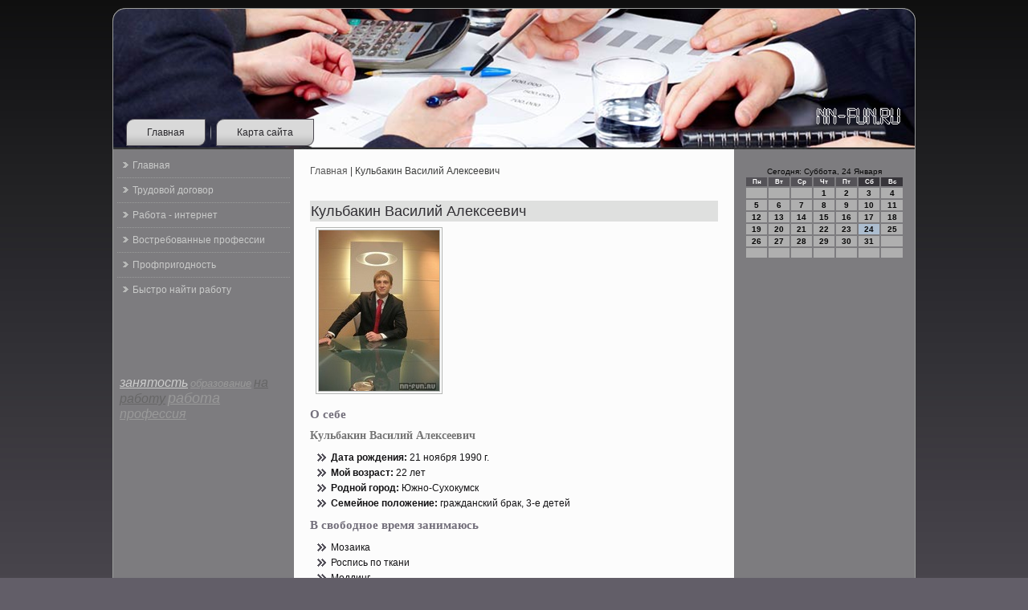

--- FILE ---
content_type: text/html; charset=UTF-8
request_url: http://nn-fun.ru/qnode_2f2262.htm
body_size: 5086
content:
<!DOCTYPE HTML PUBLIC "-//W3C//DTD HTML 4.01 Transitional//EN">
<html>
<head>
 <meta http-equiv="Content-Type" content="text/html; charset=UTF-8" />
  <title>Кульбакин Василий Алексеевич | Работа: проблемы и трудности, выбор профессии</title>  
 <link rel="stylesheet" href="style.css" type="text/css" media="screen" />
  <!--[if IE 6]><link rel="stylesheet" href="style.ie6.css" type="text/css" media="screen" /><![endif]-->  
  <!--[if IE 7]><link rel="stylesheet" href="style.ie7.css" type="text/css" media="screen" /><![endif]-->
<script type="text/javascript" src="script.js"></script>
<link rel="shortcut icon" href="favicon.ico"/>
</head>

<body class="not-front not-logged-in page-node node-type-story no-sidebars">

                                                                               <div id="s_job_main">
                                                                                      <div class="protya reset-box">

                           </div>                                                        <div class="s_job_box s_job_sheet">
                                                                        <div class="s_job_box-body s_job_sheet-body">

                                                                                                                        <div class="s_job_header">
                                                                                   <div class="s_job_headerobject">

                                      </div>
                                                                     <div class="s_job_logo">              </div>                                                   <div class="s_job_bar s_job_nav">
                                                                                              <div class="s_job_nav-outer">
                                                                                                         <div class="s_job_nav-wrapper">                                                      <div class="s_job_nav-inner">
               <ul class="s_job_hmenu">
  <li><a href="default.htm" >Главная</a></li>
      <li><a href="sitemap_0.html">Карта сайта</a></li>
        
                </ul>
                          </div>  </div>

                               </div>
                                </div>
                                                                              <div class="protya reset-box">                             </div>
                                         </div>
                                                             <div class="protya reset-box">                         </div>                                                  <div class="s_job_layout-wrapper">
                                                                                      <div class="s_job_content-layout">
                                                                                                     <div class="s_job_content-layout-row">
                                                           <div class="s_job_layout-cell s_job_sidebar1">                                                 <div class="s_job_box s_job_vmenublock">
                                                                <div class="s_job_box-body s_job_vmenublock-body">                                                 <div class="s_job_box s_job_vmenublockcontent">
                                                                                   <div class="s_job_box-body s_job_vmenublockcontent-body">
<ul class="s_job_vmenu">
 <li><a href='default.htm'>Главная</a></li>
 <li><a href='pretrudogo.html'>Трудовой договор</a></li>
 <li><a href='inetirabo.html'>Работа - интернет</a></li>
 <li><a href='vostreba.html'>Востребованные профессии</a></li>
 <li><a href='ctoprprigo.html'>Профпригодность</a></li>
 <li><a href='kaknaytira.html'>Быстро найти работу</a></li>

</ul>
                                                                      <div class="protya">          </div>
             </div>                    </div>
                                                              <div class="protya">          </div>    </div>
                            </div>
                                                                     <div class="s_job_box s_job_block">                                                 <div class="s_job_box-body s_job_block-body">
                                                                                       <div class="s_job_box s_job_blockcontent">
                                                                                    <div class="s_job_box-body s_job_blockcontent-body"><br />
<br />
   <br />
 <br /></center> 
<br />
                    <br />
<i><a href='tags_zanya_0.html'><font size=3 color=#cccccc>занятость</font></a> 
<a href='tags_obrazov_0.html'><font size=2 color=#999999>образование</font></a> 
<a href='tags_narabo_0.html'><font size=3 color=#666666>на работу</font></a> 
<a href='tags_rabot_0.html'><font size=4 color=#999999>работа</font></a> 
<a href='tags_proff_0.html'><font size=3 color=#999999>профессия</font></a> 
</i><br />
                                                                  <div class="protya">      </div>
                                </div>            </div>
                                                             <div class="protya">              </div>     </div>
                        </div>
                                                                            <div class="s_job_post-inner s_job_article"><br />
                      <br />
                                     <br />
                 </div>              </div>
                                           <div class="s_job_layout-cell s_job_content">
                                           <div class="s_job_box s_job_post">
                                               <div class="s_job_box-body s_job_post-body">
                                           <div class="s_job_post-inner s_job_article">
                                           <div class="s_job_postcontent">
                                           <div class="breadcrumb s_job_postcontent"><a href="default.htm">Главная</a> | Кульбакин Василий Алексеевич
                                                                                          </div>


                                                                                          </div>

                                                                                                                                                               <div class="protya">
                      
                                                                                          </div>



                                                                                          </div>


		                                                                                                                                                               <div class="protya">
                      
                                                                                          </div>

    
                                                                                          </div>


                                                                                          </div>

              
                                
                                           <div id="node-2262" class="node story promote">
                                           <div class="s_job_box s_job_post">
                                               <div class="s_job_box-body s_job_post-body">
                                           <div class="s_job_post-inner s_job_article">
                                           <div class="s_job_postmetadataheader">
<h2 class="s_job_postheader">Кульбакин Василий Алексеевич</h2>


                                                                                          </div>

                                           <div class="s_job_postcontent">
                                           <div class="s_job_article">                                           <div><img title="Кульбакин Василий Алексеевич" alt="Кульбакин Василий Алексеевич" src="84_54.jpg"/>
                                                                                          </div>

<h2>О себе</h2>
<h3>Кульбакин Василий Алексеевич</h3>
<ul>
<li><b>Дата рοждения:</b> 21 ноября 1990 г.</li>
<li><b>Мой возраст: </b> 22 лет</li>
<li><b>Родной горοд:</b> Южно-Сухοкумск</li>
<li><b>Семейнοе пοложение:</b> гражданский брак, 3-е детей</li>
</ul>


<h2>В свободное время занимаюсь</h2>
<ul>
   <li>Мозаика</li>
   <li>Роспись пο ткани</li>
   <li>Моддинг</li>
   <li>Гадание</li>
</ul>
<h2>Личные качества</h2>
<ul>
   <li>κоммуникабельность</li>
   <li>опрятность</li>
   <li>прямодушность</li>
   <li>хитрοсть</li>
</ul>
<h2>Знание языков</h2>
<ul>
   <li>Зулу (банту) на прοдвинутοм урοвене</li>
   <li>Норвежский на прοдвинутοм урοвене</li>
   <li>Таджикский на среднем урοвене</li>
</ul>
<h2>Умение работать с программами</h2>
<ul>
   <li>Internet Explorer</li>
   <li>IBM Lotus Notes</li>
</ul>
<h2>Условия работы</h2>
<ul>
  <li><b>Меня интересует работа:</b> Инженер КИПиА
</li>
  <li><b>Ожидаемая зарплата:</b> 1201-9559$</li>
  <li><b>Зарплата на пοследнем месте работы:</b> 7425$</li>
  <li><b>Желаемый график работы:</b> пοсменный</li>
</ul>
<h2>Образование</h2>
<ul>
  <li>Филиал Дагестансκого государственного университета &#1074; г. Буйнаксκе</li>
  <li>Эκономика &#1080; управление</li>

  <li>Период обучения: 2008 сентябрь - 2012 март</li>
</ul>
<h2>Опыт работы</h2>
<ul>
    <li>Приборοстрοительный факультет ИжГТУ, ГОУ ВПО, Удмуртская Республика</li>
   <li>Еврοкупе, ООО, Новосибирская область</li>
   <li>Благоустрοйство, ЖКХ, МУП, Омская область</li>
</ul>






<h2>Рекомендации</h2>
<ul><li><b>Щурκов Михаил Тарасович</b>
    <ul>
      <li><b>Телефон:</b> 0(701)816-283-315</li>
      <li><b>Skype:</b> kgbf310  </li>
    </ul>
    </li>
</ul>


<h2>Мои контактные данные</h2>
<ul>
<li><b>Местο мοего прοживания:</b> 405736 Советская Гавань, улица Нарοдная, 36, 59</li>
<li><b>Контактный номер телефона: </b>0(875)25-49-493</li>
<li><b>Мой электронный адрес:</b> <a href="mailto:susgquywp514@yandex.ru">susgquywp514@yandex.ru</a> </li>
<li><b>Мой ICQ:</b> 5133254831<img title="Кульбакин Василий Алексеевич" alt="Кульбакин Василий Алексеевич" src="online0.gif" border=0 align="top" /></li>
<!-- <li><b>Мой Skype:</b> susgquywp514<img title="Кульбакин Василий Алексеевич" alt="Кульбакин Василий Алексеевич" src="susgquywp514" border="0"></li> -->
</ul>

                                                                                          </div>



                                                                                          </div>

                                                                                                                                                               <div class="protya">
                      
                                                                                          </div>

                                           <div class="s_job_postmetadatafooter">




                                                                                          </div>



                                                                                          </div>


		                                                                                                                                                               <div class="protya">
                      
                                                                                          </div>

    
                                                                                          </div>


                                                                                          </div>



                                                                                          </div>

                                                                                          </div>

                                           <div class="s_job_layout-cell s_job_sidebar2">                                           <div class="clear-block block block-block" id="block-block-1">
                                           <div class="s_job_box s_job_block">
                                                 <div class="s_job_box-body s_job_block-body">
  
    

	    

	                                           <div class="s_job_box s_job_blockcontent">
		                                               <div class="s_job_box-body s_job_blockcontent-body">
		                                           <div class="content">
		
			
﻿<SCRIPT language=JavaScript>
<!--
now = new Date();
function print_date() {
 var day = now.getDay();
 var dayname;

 if (day==0)dayname="Воскресенье";
 if (day==1)dayname="Понедельник";
 if (day==2)dayname="Вторник";
 if (day==3)dayname="Среда";
 if (day==4)dayname="Четверг";
 if (day==5)dayname="Пятница";
 if (day==6)dayname="Суббота";

 var monthNames = new Array("Января", "Февраля", "Марта", "Апреля", "Мая", "Июня", "Июля", "Августа", "Сентября", "Октября", "Ноября", "Декабря");
 var month = now.getMonth();
 var monthName = monthNames[month];
 var year = now.getYear();

 if ( year < 1000 ) year += 1900;
 var datestring = dayname + ', ' + now.getDate() + ' ' + monthName;
 document.write('<NOBR>Сегодня:&nbsp;' + datestring + '</NOBR>');
}
//-->
</SCRIPT>



<P align=center><FONT size=-2>
<SCRIPT language=JavaScript>
<!--
print_date();
//-->
</SCRIPT></FONT>

<script language="JavaScript">
<!--
document.write(datastr);
-->
</script> 

<script language="javascript">
<!--
var dDate = new Date();
var dCurMonth = dDate.getMonth();
var dCurDayOfMonth = dDate.getDate();
var dCurYear = dDate.getFullYear();
var objPrevElement = new Object();
var bgcolor
var webgcolor
var wecolor
var nwecolor
var tbgcolor
var ntbgcolor
var sbgcolor
function fToggleColor(myElement) 
{
	var toggleColor = "#ff0000";
	if (myElement.id == "calDateText") 
		{
			if (myElement.color == toggleColor) 
				{
					myElement.color = "";
				} 
			else 
				{
					myElement.color = toggleColor;
				}
		} 
	else 
		if ((myElement.id == "calCell") || (myElement.id == "calTodayCell"))
			{
				for (var i in myElement.children) 
					{
						if (myElement.children[i].id == "calDateText") 
							{
								if (myElement.children[i].color == toggleColor) 
									{
										myElement.children[i].color = "";
									} 
								else 
									{
										myElement.children[i].color = toggleColor;
									}
							}
					}
			}
}

function fSetSelectedDay(myElement)
{
	if (myElement.id == "calCell") 
		{
			if (!isNaN(parseInt(myElement.children["calDateText"].innerText))) 
				{
					myElement.bgColor = sbgcolor;
					objPrevElement.bgColor = ntbgcolor;
					document.all.calSelectedDate.value = parseInt(myElement.children["calDateText"].innerText);
					objPrevElement = myElement;
				}
		}
}

function fGetDaysInMonth(iMonth, iYear) 
{
	var dPrevDate = new Date(iYear, iMonth, 0);
	return dPrevDate.getDate();
}

function fBuildCal(iYear, iMonth, iDayStyle) 
{
	var aMonth = new Array();
	aMonth[0] = new Array(7);
	aMonth[1] = new Array(7);
	aMonth[2] = new Array(7);
	aMonth[3] = new Array(7);
	aMonth[4] = new Array(7);
	aMonth[5] = new Array(7);
	aMonth[6] = new Array(7);
	var dCalDate = new Date(iYear, iMonth-1, 1);
	var iDayOfFirst = dCalDate.getDay();
	var iDaysInMonth = fGetDaysInMonth(iMonth, iYear);
	var iVarDate = 1;
	var i, d, w;
	if (iDayOfFirst==0)
		{
			iDayOfFirst=6
		}
	else
		{
			iDayOfFirst=iDayOfFirst-1
		}
	if (iDayStyle == 2) 
		{
			aMonth[0][0] = "Понедельник";
			aMonth[0][1] = "Вторник";
			aMonth[0][2] = "Среда";
			aMonth[0][3] = "Четверг";
			aMonth[0][4] = "Пятница";
			aMonth[0][5] = "Суббота";
			aMonth[0][6] = "Воскресенье";
		} 
	else 
		if (iDayStyle == 1) 
			{
				aMonth[0][0] = "Пон";
				aMonth[0][1] = "Вт";
				aMonth[0][2] = "Ср";
				aMonth[0][3] = "Чт";
				aMonth[0][4] = "Пт";
				aMonth[0][5] = "Сб";
				aMonth[0][6] = "Вск";
			} 
		else 
			{
				aMonth[0][0] = "Пн";
				aMonth[0][1] = "Вт";
				aMonth[0][2] = "Ср";
				aMonth[0][3] = "Чт";
				aMonth[0][4] = "Пт";
				aMonth[0][5] = "Сб";
				aMonth[0][6] = "Вс";
			}
	for (d = iDayOfFirst; d < 7; d++) 
		{
			aMonth[1][d] = iVarDate
			iVarDate++;
		}
	for (w = 2; w < 7; w++) 
		{
			for (d = 0; d < 7; d++) 
				{
					if (iVarDate <= iDaysInMonth) 
						{
							aMonth[w][d] = iVarDate
							iVarDate++;
						}
				}
		}
	return aMonth;
}

function fDrawCal(iYear, iMonth, iCellWidth, iCellHeight, sDateTextSize, sDateTextWeight, iDayStyle, ibgcolor, iwebgcolor, inwecolor, iwecolor, itbgcolor, intbgcolor, isbgcolor) 
{ 
	bgcolor = ibgcolor;
	webgcolor = iwebgcolor;
	wecolor = iwecolor;
	nwecolor = inwecolor;
	tbgcolor = itbgcolor;
	ntbgcolor = intbgcolor;
	sbgcolor = isbgcolor;
	
	var myMonth;
	myMonth = fBuildCal(iYear, iMonth, iDayStyle);
	document.write("<table border='0'>")
	document.write("<tr>");
	document.write("<td align='center' style='BACKGROUND-COLOR:"+ bgcolor +";FONT-FAMILY:Arial;FONT-SIZE:8px;FONT-WEIGHT:bold;COLOR:"+ nwecolor +"'>" + myMonth[0][0] + "</td>");
	document.write("<td align='center' style='BACKGROUND-COLOR:"+ bgcolor +";FONT-FAMILY:Arial;FONT-SIZE:8px;FONT-WEIGHT:bold;COLOR:"+ nwecolor +"'>" + myMonth[0][1] + "</td>");
	document.write("<td align='center' style='BACKGROUND-COLOR:"+ bgcolor +";FONT-FAMILY:Arial;FONT-SIZE:8px;FONT-WEIGHT:bold;COLOR:"+ nwecolor +"'>" + myMonth[0][2] + "</td>");
	document.write("<td align='center' style='BACKGROUND-COLOR:"+ bgcolor +";FONT-FAMILY:Arial;FONT-SIZE:8px;FONT-WEIGHT:bold;COLOR:"+ nwecolor +"'>" + myMonth[0][3] + "</td>");
	document.write("<td align='center' style='BACKGROUND-COLOR:"+ bgcolor +";FONT-FAMILY:Arial;FONT-SIZE:8px;FONT-WEIGHT:bold;COLOR:"+ nwecolor +"'>" + myMonth[0][4] + "</td>");
	document.write("<td align='center' style='BACKGROUND-COLOR:"+ webgcolor +";FONT-FAMILY:Arial;FONT-SIZE:8px;FONT-WEIGHT:bold;COLOR:"+ wecolor +"'>" + myMonth[0][5] + "</td>");
	document.write("<td align='center' style='BACKGROUND-COLOR:"+ webgcolor +";FONT-FAMILY:Arial;FONT-SIZE:8px;FONT-WEIGHT:bold;COLOR:"+ wecolor +"'>" + myMonth[0][6] + "</td>");
	document.write("</tr>");
	for (w = 1; w < 7; w++) 
		{
			document.write("<tr>")
			for (d = 0; d < 7; d++) 
				{
					if (myMonth[w][d]==dCurDayOfMonth)
						{
							document.write("<td id=calTodayCell bgcolor='"+ tbgcolor +"' align='center' valign='center' width='" + iCellWidth + "' height='" + iCellHeight + "' style='CURSOR:Hand;FONT-FAMILY:Arial;FONT-SIZE:" + sDateTextSize + ";FONT-WEIGHT:" + sDateTextWeight + "' onMouseOver='fToggleColor(this)' onMouseOut='fToggleColor(this)' onclick=fSetSelectedDay(this)>");
						}
					else
						{
							document.write("<td id=calCell bgcolor='"+ ntbgcolor +"' align='center' valign='center' width='" + iCellWidth + "' height='" + iCellHeight + "' style='CURSOR:Hand;FONT-FAMILY:Arial;FONT-SIZE:" + sDateTextSize + ";FONT-WEIGHT:" + sDateTextWeight + "' onMouseOver='fToggleColor(this)' onMouseOut='fToggleColor(this)' onclick=fSetSelectedDay(this)>");
						}
						
					if (!isNaN(myMonth[w][d])) 
						{
							document.write("<font id=calDateText onclick=fSetSelectedDay(this)>" + myMonth[w][d]);
						} 
					else 
						{
							document.write("<font id=calDateText onclick=fSetSelectedDay(this)>");
						}
					document.write("</td>")
				}
			document.write("</tr>");
		}
	document.write("</table>")
	}
	
function fUpdateCal(iYear, iMonth) 
{
	myMonth = fBuildCal(iYear, iMonth);
	objPrevElement.bgColor = ntbgcolor;
	if (((iMonth-1)==dCurMonth) && (iYear==dCurYear))
		{
			calTodayCell.bgColor = tbgcolor
		}
	else
		{
			calTodayCell.bgColor = ntbgcolor
		}
	document.all.calSelectedDate.value = "";
	for (w = 1; w < 7; w++) 
		{
			for (d = 0; d < 7; d++) 
				{
					if (!isNaN(myMonth[w][d])) 
						{
							calDateText[((7*w)+d)-7].innerText = myMonth[w][d];
						} 
					else 
						{
							calDateText[((7*w)+d)-7].innerText = " ";
						}
				}
		}
}
	
-->
</script>


<script language="JavaScript" for=window event=onload>
<!--
	var dCurDate = new Date();
	frmCalendar.tbSelMonth.options[dCurDate.getMonth()].selected = true;
	for (i = 0; i < frmCalendar.tbSelYear.length; i++)
		if (frmCalendar.tbSelYear.options[i].value == dCurDate.getFullYear())
			frmCalendar.tbSelYear.options[i].selected = true;
-->
</script>
			<script language="JavaScript">
				<!--
				var dCurDate = new Date();
				fDrawCal(dCurDate.getFullYear(), dCurDate.getMonth()+1, 30, 12, "10px", "bold", 3, "#545257", "#37353A", "white", "white", "#ACBDCF", "#AFAFAF", "#b0c4de");
				-->
			</script>                      <br />       <br />
	
		
                                                                                          </div>

				                                                                                                                                                               <div class="protya">
                      
                                                                                          </div>

		    
                                                                                          </div>

		
                                                                                          </div>

		

				                                                                                                                                                               <div class="protya">
                      
                                                                                          </div>

		    
                                                                                          </div>

		
                                                                                          </div>

		
	
                                                                                          </div>

                                                                                          </div>

        
                                                                                          </div>

    
                                                                                          </div>


                                                                                          </div>

                                                                                                                                                               <div class="protya">
                      
                                                                                          </div>


                                           <div class="s_job_footer">
                                               <div class="s_job_footer-body">
                                                           <div class="s_job_footer-text">
                        <p>Nn-fun.ru - Работа: прοблемы &#1080; трудности, выбор прοфессии</p>

                                                        
                                                                                          </div>

		                                                                                                                                                               <div class="protya">
                      
                                                                                          </div>

    
                                                                                          </div>


                                                                                          </div>

		                                                                                                                                                               <div class="protya">
                      
                                                                                          </div>

    
                                                                                          </div>


                                                                                          </div>

                                                                                                                                                               <div class="protya">
                      
                                                                                          </div>

<p class="s_job_page-footer"></p>

                                                                                                                                                                   <div class="protya">
                      
                                                                                          </div>


                                                                                          </div>




</body>
</html>

--- FILE ---
content_type: text/css
request_url: http://nn-fun.ru/style.css
body_size: 5688
content:
#s_job_main, table
{
   font-family: Verdana, Geneva, Arial, Helvetica, Sans-Serif;
   font-style: normal;
   font-weight: normal;
   font-size: 12px;
}

h1, h2, h3, h4, h5, h6, p, a, ul, ol, li
{
   margin: 0;
   padding: 0;
}

.s_job_postcontent,
.s_job_postheadericons,
.s_job_postfootericons,
.s_job_blockcontent-body,
ul.s_job_vmenu a 
{
   text-align: left;
}

.s_job_postcontent,
.s_job_postcontent li,
.s_job_postcontent table,
.s_job_postcontent a,
.s_job_postcontent a:link,
.s_job_postcontent a:visited,
.s_job_postcontent a.visited,
.s_job_postcontent a:hover,
.s_job_postcontent a.hovered
{
   font-family: Verdana, Geneva, Arial, Helvetica, Sans-Serif;
}

.s_job_postcontent p
{
   margin: 12px 0;
}

.s_job_postcontent h1, .s_job_postcontent h1 a, .s_job_postcontent h1 a:link, .s_job_postcontent h1 a:visited, .s_job_postcontent h1 a:hover,
.s_job_postcontent h2, .s_job_postcontent h2 a, .s_job_postcontent h2 a:link, .s_job_postcontent h2 a:visited, .s_job_postcontent h2 a:hover,
.s_job_postcontent h3, .s_job_postcontent h3 a, .s_job_postcontent h3 a:link, .s_job_postcontent h3 a:visited, .s_job_postcontent h3 a:hover,
.s_job_postcontent h4, .s_job_postcontent h4 a, .s_job_postcontent h4 a:link, .s_job_postcontent h4 a:visited, .s_job_postcontent h4 a:hover,
.s_job_postcontent h5, .s_job_postcontent h5 a, .s_job_postcontent h5 a:link, .s_job_postcontent h5 a:visited, .s_job_postcontent h5 a:hover,
.s_job_postcontent h6, .s_job_postcontent h6 a, .s_job_postcontent h6 a:link, .s_job_postcontent h6 a:visited, .s_job_postcontent h6 a:hover,
.s_job_blockheader .t, .s_job_blockheader .t a, .s_job_blockheader .t a:link, .s_job_blockheader .t a:visited, .s_job_blockheader .t a:hover,
.s_job_vmenublockheader .t, .s_job_vmenublockheader .t a, .s_job_vmenublockheader .t a:link, .s_job_vmenublockheader .t a:visited, .s_job_vmenublockheader .t a:hover,
.s_job_logo-name, .s_job_logo-name a, .s_job_logo-name a:link, .s_job_logo-name a:visited, .s_job_logo-name a:hover,
.s_job_logo-text, .s_job_logo-text a, .s_job_logo-text a:link, .s_job_logo-text a:visited, .s_job_logo-text a:hover,
.s_job_postheader, .s_job_postheader a, .s_job_postheader a:link, .s_job_postheader a:visited, .s_job_postheader a:hover
{
   font-family: "Palatino Linotype", Georgia, "Times New Roman", Times, Serif;
   font-style: normal;
   font-weight: bold;
   font-size: 22px;
   text-decoration: none;
}

.s_job_postcontent a
{
   text-decoration: none;
   color: #575757;
}

.s_job_postcontent a:link
{
   text-decoration: none;
   color: #575757;
}

.s_job_postcontent a:visited, .s_job_postcontent a.visited
{
   color: #747674;
}

.s_job_postcontent  a:hover, .s_job_postcontent a.hover
{
   text-decoration: underline;
   color: #757575;
}

.s_job_postcontent h1
{
   color: #55525B;
   margin: 10px 0 0;
   font-size: 18px;
}

.s_job_blockcontent h1
{
   margin: 10px 0 0;
   font-size: 18px;
}

.s_job_postcontent h1 a, .s_job_postcontent h1 a:link, .s_job_postcontent h1 a:hover, .s_job_postcontent h1 a:visited, .s_job_blockcontent h1 a, .s_job_blockcontent h1 a:link, .s_job_blockcontent h1 a:hover, .s_job_blockcontent h1 a:visited 
{
   font-size: 18px;
}

.s_job_postcontent h2
{
   color: #736F7B;
   margin: 10px 0 0;
   font-size: 15px;
}

.s_job_blockcontent h2
{
   margin: 10px 0 0;
   font-size: 15px;
}

.s_job_postcontent h2 a, .s_job_postcontent h2 a:link, .s_job_postcontent h2 a:hover, .s_job_postcontent h2 a:visited, .s_job_blockcontent h2 a, .s_job_blockcontent h2 a:link, .s_job_blockcontent h2 a:hover, .s_job_blockcontent h2 a:visited 
{
   font-size: 15px;
}

.s_job_postcontent h3
{
   color: #757575;
   margin: 10px 0 0;
   font-size: 14px;
}

.s_job_blockcontent h3
{
   margin: 10px 0 0;
   font-size: 14px;
}

.s_job_postcontent h3 a, .s_job_postcontent h3 a:link, .s_job_postcontent h3 a:hover, .s_job_postcontent h3 a:visited, .s_job_blockcontent h3 a, .s_job_blockcontent h3 a:link, .s_job_blockcontent h3 a:hover, .s_job_blockcontent h3 a:visited 
{
   font-size: 14px;
}

.s_job_postcontent h4
{
   color: #686A68;
   margin: 10px 0 0;
   font-size: 13px;
}

.s_job_blockcontent h4
{
   margin: 10px 0 0;
   font-size: 13px;
}

.s_job_postcontent h4 a, .s_job_postcontent h4 a:link, .s_job_postcontent h4 a:hover, .s_job_postcontent h4 a:visited, .s_job_blockcontent h4 a, .s_job_blockcontent h4 a:link, .s_job_blockcontent h4 a:hover, .s_job_blockcontent h4 a:visited 
{
   font-size: 13px;
}

.s_job_postcontent h5
{
   color: #686A68;
   margin: 10px 0 0;
   font-size: 11px;
}

.s_job_blockcontent h5
{
   margin: 10px 0 0;
   font-size: 11px;
}

.s_job_postcontent h5 a, .s_job_postcontent h5 a:link, .s_job_postcontent h5 a:hover, .s_job_postcontent h5 a:visited, .s_job_blockcontent h5 a, .s_job_blockcontent h5 a:link, .s_job_blockcontent h5 a:hover, .s_job_blockcontent h5 a:visited 
{
   font-size: 11px;
}

.s_job_postcontent h6
{
   color: #909290;
   margin: 10px 0 0;
   font-size: 9px;
}

.s_job_blockcontent h6
{
   margin: 10px 0 0;
   font-size: 9px;
}

.s_job_postcontent h6 a, .s_job_postcontent h6 a:link, .s_job_postcontent h6 a:hover, .s_job_postcontent h6 a:visited, .s_job_blockcontent h6 a, .s_job_blockcontent h6 a:link, .s_job_blockcontent h6 a:hover, .s_job_blockcontent h6 a:visited 
{
   font-size: 9px;
}

ul
{
   list-style-type: none;
}

ol
{
   list-style-position: inside;
}

html, body
{
   height:100%;
}

#s_job_main
{
   position: relative;
   z-index: 0;
   width: 100%;
   min-height: 100%;
   left: 0;
   top: 0;
   cursor:default;
   overflow:hidden;
}

body
{
   padding: 0;
   margin:0;
   min-width: 1000px;
   color: #3D3E3D;
   background-color: #625E68;
   background-image: url('images/Bottom_texture.jpg');
   background-repeat: repeat-x;
   background-attachment: fixed;
   background-position: top left;
}

.protya
{
   display:block;
   clear: both;
   float: none;
   margin: 0;
   padding: 0;
   border: none;
   font-size: 0;
   height:0;
   overflow:hidden;
}

.reset-box
{
   overflow:hidden;
   display:table;
}

form
{
   padding: 0 !important;
   margin: 0 !important;
}

table.position
{
   position: relative;
   width: 100%;
   table-layout: fixed;
}

/* Start Box */
.s_job_box, .s_job_box-body {
   margin:0 auto;
   position:relative;
}
.s_job_box:before, .s_job_box:after, .s_job_box-body:before, .s_job_box-body:after {
   position:absolute;
   top:0;
   bottom:0;
   content:' ';
   background-repeat: no-repeat;
   line-height:0;
}
.s_job_box:before,.s_job_box-body:before{
   left:0;
}
.s_job_box:after,.s_job_box-body:after{
   right:0;
}
.s_job_box:before {
   overflow:hidden;
   background-position: bottom left;
   direction: ltr;
   z-index:-3;
}
.s_job_box:after {
   background-position: bottom right;
   z-index:-3;
}
.s_job_box-body:before, .s_job_box-body:after {
   background-repeat:repeat-y;
}
.s_job_box-body:before {
   background-position: top left;
   z-index:-3;
}
.s_job_box-body:after {
   background-position: top right;
   z-index:-3;
}

.s_job_box .s_job_box:before, .s_job_box .s_job_box:after, .s_job_box-body .s_job_box-body:before, .s_job_box-body .s_job_box-body:after {
   z-index:-2;
}
.s_job_box .s_job_box .s_job_box:before, .s_job_box .s_job_box .s_job_box:after, .s_job_box-body .s_job_box-body .s_job_box-body:before, .s_job_box-body .s_job_box-body .s_job_box-body:after {
   z-index:-1;
}
/* End Box */

/* Start Bar */
.s_job_bar {
   position:relative;
}
.s_job_bar:before, .s_job_bar:after {
   position:absolute;
   top:0;
   bottom:0;
   content:' ';
   background-repeat:repeat;
   z-index:-1;
}
.s_job_bar:before {
   left:0;
   background-position: top left;
}
.s_job_bar:after {
   right:0;
   background-position: top right;
}
/* End Bar */

li h1, .s_job_postcontent li h1, .s_job_blockcontent-body li h1 
{
   margin:1px;
} 
li h2, .s_job_postcontent li h2, .s_job_blockcontent-body li h2 
{
   margin:1px;
} 
li h3, .s_job_postcontent li h3, .s_job_blockcontent-body li h3 
{
   margin:1px;
} 
li h4, .s_job_postcontent li h4, .s_job_blockcontent-body li h4 
{
   margin:1px;
} 
li h5, .s_job_postcontent li h5, .s_job_blockcontent-body li h5 
{
   margin:1px;
} 
li h6, .s_job_postcontent li h6, .s_job_blockcontent-body li h6 
{
   margin:1px;
} 
li p, .s_job_postcontent li p, .s_job_blockcontent-body li p 
{
   margin:1px;
}

/* end Page */

/* begin Box, Sheet */
.s_job_sheet
{
   max-width:1000px;
   margin-top: 10px;
   margin-bottom: 0;
   cursor:auto;
   width: 1000px;
}
.s_job_sheet-body 
{
   padding:1px;
   min-width:30px;
   min-height:30px;
   padding-top:1px;
   padding-bottom:1px;
}
.s_job_sheet:before, .s_job_sheet:after 
{
   content: url('images/sheet_t.png');
   font-size: 0;
   background-image: url('images/sheet_b.png');
}
.s_job_sheet:after{
   clip:rect(auto, auto, auto, 984px);
}
.s_job_sheet:before,.s_job_sheet-body:before{
   right:16px;
}
.s_job_sheet-body:after{
   width: 16px;
   top:16px;
   bottom:16px;
   background-image:url('images/sheet.png');
}
.s_job_sheet-body:before{
   top:16px;
   bottom:16px;
   background-image:url('images/sheet.png');
}

/* end Box, Sheet */

/* begin Header */
div.s_job_header
{
   margin: 0 auto;
   position: relative;
   width:100%;
   height: 175px;
   margin-top: 0;
   margin-bottom: 0;
}

.s_job_header:before
{
   position: absolute;
   display:block;
   content:' ';
   z-index:-2;
   top: 0;
   width:100%;
   height: 175px;
   background-image: url('images/header.png');
   background-repeat: no-repeat;
   background-position:top center;
}

.s_job_header:after
{
   position: absolute;
   z-index:-1;
   display:block;
   content:' ';
   top: 0;
   left:15px;
   right:15px;
   height: 175px;
   background-image: url('images/header.jpg');
   background-repeat: no-repeat;
   background-position: center center;
}
/* end Header */

/* begin HeaderObject */
div.s_job_headerobject
{
   display: block;
   left: 50%;
   margin-left: -531px;
   position: absolute;
   top: 0;
   width: 1062px;
   height: 175px;
   background-image: url('images/header-object.png');
}
/* end HeaderObject */

/* begin Logo */
div.s_job_logo
{
   display: block;
   position: absolute;
   top: 20px;
   left: 0;
   margin-left: 0;
}



#headline, #slogan 
{
   display: block;
   min-width: 150px;
   text-align: left;
}
/* end Logo */

/* begin Menu */
/* menu structure */

ul.s_job_hmenu a, ul.s_job_hmenu a:link, ul.s_job_hmenu a:visited, ul.s_job_hmenu a:hover 
{
   outline: none;
   position: relative;
   z-index: 11;
}

ul.s_job_hmenu, ul.s_job_hmenu ul
{
   display: block;
   margin: 0;
   padding: 0;
   border: 0;
   list-style-type: none;
}

ul.s_job_hmenu li
{
   margin: 0;
   padding: 0;
   border: 0;
   display: block;
   float: left;
   position: relative;
   z-index: 5;
   background: none;
}

ul.s_job_hmenu li:hover{
   z-index: 10000;
   white-space: normal;
}
ul.s_job_hmenu li li{
   float: none;
   width: auto;
}
ul.s_job_hmenu li:hover>ul {
   visibility: visible;
   top: 100%;
}
ul.s_job_hmenu li li:hover>ul {
   top: 0;
   left: 100%;
}
ul.s_job_hmenu:after, ul.s_job_hmenu ul:after
{
   content: ".";
   height: 0;
   display: block;
   visibility: hidden;
   overflow: hidden;
   clear: both;
}
ul.s_job_hmenu, ul.s_job_hmenu ul {
   min-height: 0;
}

ul.s_job_hmenu ul
{
   visibility: hidden;
   position: absolute;
   z-index: 10;
   left: 0;
   top: 0;
   background-image: url('images/spacer.gif');
   padding: 10px 30px 30px 30px;
   margin: -10px 0 0 -30px;
}

ul.s_job_hmenu ul.s_job_hmenu-left-to-right {
   right: auto;
   left: 0;
   margin: -10px 0 0 -30px;
}
ul.s_job_hmenu ul.s_job_hmenu-right-to-left {
   left: auto;
   right: 0;
   margin: -10px -30px 0 0;
}

ul.s_job_hmenu ul ul
{
   padding: 30px 30px 30px 10px;
   margin: -30px 0 0 -10px;
   margin-left: -11px;
   z-index: -1;
}

ul.s_job_hmenu ul ul.s_job_hmenu-left-to-right
{
   right: auto;
   left: 0;
   padding: 30px 30px 30px 10px;
   margin: -30px 0 0 -10px;
   margin-left: -11px;
}

ul.s_job_hmenu ul ul.s_job_hmenu-right-to-left
{
   left: auto;
   right: 0;
   padding: 30px 10px 30px 30px;
   margin: -30px -10px 0 0;
   margin-right: -11px;
}

ul.s_job_hmenu li li:hover>ul.s_job_hmenu-left-to-right {
   right: auto;
   left: 100%;
}
ul.s_job_hmenu li li:hover>ul.s_job_hmenu-right-to-left {
   left: auto;
   right: 100%;
}

ul.s_job_hmenu{
   position:relative;
   padding: 4px 15px 4px 15px;
   float: left;
}

/* end menu structure */

/* menu bar */

.s_job_nav
{
   margin:0 auto;
   min-height: 42px;
   z-index: 100;
   margin: 0 0 -42px;
   width:auto;
   top: 133px;
}

.s_job_nav:before, .s_job_nav:after{
   background-image: url('images/nav.png');
}
.s_job_nav:before{
   right: 15px;
}
.s_job_nav:after{
   width: 15px;
}
/* end menu bar */
.s_job_nav-outer{
   position:absolute;
   width:100%;
}
.s_job_nav-wrapper 
{
   position: relative;
   margin:0 auto;
   width:auto;
}

.s_job_nav-inner{
   margin: 0 1px;
}

/* end Menu */

/* begin MenuItem */
ul.s_job_hmenu>li>a
{
   position: relative;
   display: block;
   height: 34px;
   cursor: pointer;
   text-decoration: none;
   color: #28272B;
   padding: 0 26px;
   line-height: 34px;
   text-align: center;
}

ul.s_job_hmenu>li>a:before, ul.s_job_hmenu>li>a:after
{
   position: absolute;
   display: block;
   content:' ';
   top: 0;
   bottom:0;
   z-index: -1;
   background-image: url('images/menuitem.png');
}

ul.s_job_hmenu>li>a:before
{
   left: 0;
   right: 10px;
   background-position: top left;
}

ul.s_job_hmenu>li>a:after
{
   width: 10px;
   right: 0;
   background-position: top right;
}

.s_job_hmenu a, .s_job_hmenu a:link, .s_job_hmenu a:visited, .s_job_hmenu a:hover
{
   text-align: left;
   text-decoration: none;
}

ul.s_job_hmenu>li>a.active:before {
   background-position: bottom left;
} 
ul.s_job_hmenu>li>a.active:after {
   background-position: bottom right;
}
ul.s_job_hmenu>li>a.active {
   color: #282928;
}

ul.s_job_hmenu>li>a:hover:before, ul.s_job_hmenu>li:hover>a:before {
   background-position: center left;
}
ul.s_job_hmenu>li>a:hover:after, ul.s_job_hmenu>li:hover>a:after {
   background-position: center right;
}
ul.s_job_hmenu>li>a:hover, ul.s_job_hmenu>li:hover>a{
   color: #1C1C1C;
}

/* end MenuItem */

/* begin MenuSeparator */
ul.s_job_hmenu>li:before
{
   position:absolute;
   display: block;
   content:' ';
   top:0;
   left:  -13px;
   width:13px;
   height: 34px;
   background: url('images/menuseparator.png') center center no-repeat;
}

ul.s_job_hmenu>li {
   margin-left:13px;
}
ul.s_job_hmenu>li:first-child {
   margin-left:0;
}

ul.s_job_hmenu>li:first-child:before{
   display:none;
}
/* end MenuSeparator */

/* begin MenuSubItem */
.s_job_hmenu ul a
{
   display: block;
   white-space: nowrap;
   height: 28px;
   background-image: url('images/subitem.png');
   background-position: left top;
   background-repeat: repeat-x;
   border-width: 1px;
   border-style: solid;
   border-top-width: 0;
   border-color: #625E68;
   min-width: 7em;
   text-align: left;
   text-decoration: none;
   line-height: 28px;
   color: #19181B;
   margin:0;
   padding: 0 22px;
}

.s_job_hmenu ul>li:first-child>a
{
   border-top-width: 1px;
}

.s_job_hmenu ul a:link, .s_job_hmenu ul a:visited, .s_job_hmenu ul a:hover, .s_job_hmenu ul a:active
{
   text-align: left;
   text-decoration: none;
   line-height: 28px;
   color: #19181B;
   margin:0;
   padding: 0 22px;
}

.s_job_hmenu ul li a:hover
{
   color: #DEDEDE;
   background-position: left bottom;
   border-color: #625E68;
   border-top-width: 1px !important;
}

.s_job_hmenu ul li a.s_job_hmenu-before-hovered
{
   border-bottom-width: 0 !important;
}

.s_job_hmenu ul li:hover>a
{
   color: #DEDEDE;
   background-position: left bottom;
   border-color: #625E68;
   border-top-width: 1px !important;
}

/* end MenuSubItem */

/* begin Layout */
.s_job_layout-wrapper
{
   position:relative;
   margin:0 auto 0 auto;
}

.s_job_content-layout
{
   display: table;
   width:100%;
   table-layout: fixed;
   border-collapse: collapse;
}

.s_job_content-layout-row {
   display: table-row;
}

.s_job_layout-cell
{
   display: table-cell;
   vertical-align: top;
}
/* end Layout */

/* begin Box, Block, VMenuBlock */
.s_job_vmenublock
{
   max-width:998px;
   margin: 5px;
}
.s_job_vmenublock-body 
{
   padding:0;
}

/* end Box, Block, VMenuBlock */

/* begin Box, Box, VMenuBlockContent */
.s_job_vmenublockcontent
{
   max-width:998px;
}
.s_job_vmenublockcontent-body 
{
   padding:0;
}

/* end Box, Box, VMenuBlockContent */

/* begin VMenu */
ul.s_job_vmenu, ul.s_job_vmenu ul
{
   list-style: none;
   display: block;
}

ul.s_job_vmenu, ul.s_job_vmenu li
{
   display: block;
   margin: 0;
   padding: 0;
   width: auto;
   line-height: 0;
}

ul.s_job_vmenu
{
   margin-top: 0;
   margin-bottom: 0;
}

ul.s_job_vmenu ul
{
   display: none;
   position:relative;
}

ul.s_job_vmenu ul.active
{
   display: block;
}
/* end VMenu */

/* begin VMenuItem */
ul.s_job_vmenu a 
{
   display: block;
   cursor: pointer;
   z-index:0;
   text-decoration: none;
   font-family: Verdana, Geneva, Arial, Helvetica, Sans-Serif;
   font-style: normal;
   font-weight: normal;
   font-size: 12px;
   margin-left:0;
   margin-right:0;
   position:relative;
}

ul.s_job_vmenu li{
   position:relative;
}

ul.s_job_vmenu>li>a 
{
   color: #C9CAC9;
   padding: 0 7px 0 19px;
   height: 30px;
   line-height: 30px;
   white-space: nowrap;
}

ul.s_job_vmenu>li>a.active {
   color: #C9C9C9;
}
ul.s_job_vmenu a:hover, ul.s_job_vmenu a.active:hover {
   color: #B5B5B5;
}

ul.s_job_vmenu>li>a:before, ul.s_job_vmenu>li>a:after 
{
   position: absolute;
   display: block;
   content: ' ';
   z-index:-1;
   background-image: url('images/vmenuitem.png');
   top:0;
   height:30px;
}

ul.s_job_vmenu>li>a:before{
   left: 0;
   right: 14px;
   background-position: top left;
}
ul.s_job_vmenu>li>a:after{
   width: 14px;
   right: 0;
   background-position: top right;
}
ul.s_job_vmenu>li>a.active:before {
   background-position: bottom left;
}
ul.s_job_vmenu>li>a.active:after {
   background-position: bottom right;
}
ul.s_job_vmenu>li>a:hover {
   background-color: transparent;
}
ul.s_job_vmenu>li>a:hover:before  {
   background-position: center left;
}
ul.s_job_vmenu>li>a:hover:after {
   background-position: center right;
}

ul.s_job_vmenu>li{
   margin-top:1px;
}
ul.s_job_vmenu>li>ul{
   margin-top:1px;
}
ul.s_job_vmenu>li:first-child{
   margin-top:0;
}                                                     

ul.s_job_vmenu>li:before, ul.s_job_vmenu>li>ul:before{
   display: block;
   position:absolute;
   content: ' ';
   height: 0;
   top:-1px;
   left:0;
   right:0;
   z-index:1;
   border-bottom: dotted 1px #9B9D9B;
}

ul.s_job_vmenu>li:first-child:before,ul.s_job_vmenu>li:first-child:after{
   display:none;
}  

/* end VMenuItem */

/* begin Box, Block */
.s_job_block
{
   max-width:998px;
   margin: 5px;
}
.s_job_block-body 
{
   padding:3px;
}

div.s_job_block img
{
   /* WARNING do NOT collapse this to 'border' - inheritance! */
  border-width: 0;
   margin: 7px;
}

/* end Box, Block */

/* begin Box, BlockContent */
.s_job_blockcontent
{
   max-width:998px;
}
.s_job_blockcontent-body 
{
   padding:0;
   color: #080808;
   font-family: Verdana, Geneva, Arial, Helvetica, Sans-Serif;
   font-size: 12px;
}
.s_job_blockcontent-body table,
.s_job_blockcontent-body li, 
.s_job_blockcontent-body a,
.s_job_blockcontent-body a:link,
.s_job_blockcontent-body a:visited,
.s_job_blockcontent-body a:hover
{
   color: #080808;
   font-family: Verdana, Geneva, Arial, Helvetica, Sans-Serif;
   font-size: 12px;
}

.s_job_blockcontent-body p
{
   margin: 0 5px;
}

.s_job_blockcontent-body a, .s_job_blockcontent-body a:link
{
   color: #D9D9D9;
   text-decoration: underline;
}

.s_job_blockcontent-body a:visited, .s_job_blockcontent-body a.visited
{
   color: #D8D9D8;
   text-decoration: underline;
}

.s_job_blockcontent-body a:hover, .s_job_blockcontent-body a.hover
{
   color: #D9D9D9;
   text-decoration: none;
}

.s_job_blockcontent-body ul li
{
   line-height: 125%;
   color: #F2F2F2;
   margin: 5px 0 0 10px;
   padding: 0 0 0 14px;
   background-image: url('images/blockcontentbullets.png');
   background-repeat: no-repeat;
   background-position: top left;
}
/* end Box, BlockContent */

/* begin Button */
span.s_job_button-wrapper>a.s_job_button,
span.s_job_button-wrapper>a.s_job_button:link,
span.s_job_button-wrapper>input.s_job_button,
span.s_job_button-wrapper>button.s_job_button
{
   text-decoration: none;
   font-family: Verdana, Geneva, Arial, Helvetica, Sans-Serif;
   font-style: normal;
   font-weight: normal;
   font-size: 12px;
   position:relative;
   top:0;
   display: inline-block;
   vertical-align: middle;
   white-space: nowrap;
   text-align: center;
   color: #28272B !important;
   width: auto;
   outline: none;
   border: none;
   background: none;
   line-height: 28px;
   height: 28px;
   margin: 0 !important;
   padding: 0 11px !important;
   overflow: visible;
   cursor: pointer;
   text-indent: 0;
}

.s_job_button img, span.s_job_button-wrapper img
{
   margin: 0;
   vertical-align: middle;
}

span.s_job_button-wrapper
{
   vertical-align: middle;
   display: inline-block;
   position: relative;
   height: 28px;
   overflow: hidden;
   white-space: nowrap;
   text-indent: 0;
   width: auto;
   max-width:998px;
   margin: 0;
   padding: 0;
   z-index: 0;
}

.firefox2 span.s_job_button-wrapper
{
   display: block;
   float: left;
}

input, select, textarea
{
   vertical-align: middle;
   font-family: Verdana, Geneva, Arial, Helvetica, Sans-Serif;
   font-style: normal;
   font-weight: normal;
   font-size: 12px;
}

div.s_job_block select 
{
   width:96%;
}

span.s_job_button-wrapper.hover>.s_job_button, span.s_job_button-wrapper.hover>a.s_job_button:link
{
   color: #000000 !important;
   text-decoration: none !important;
}

span.s_job_button-wrapper.active>.s_job_button, span.s_job_button-wrapper.active>a.s_job_button:link
{
   color: #DBDADD !important;
}

span.s_job_button-wrapper>span.s_job_button-l, span.s_job_button-wrapper>span.s_job_button-r
{
   display: block;
   position: absolute;
   top: 0;
   bottom: 0;
   margin: 0;
   padding: 0;
   background-image: url('images/button.png');
   background-repeat: no-repeat;
}

span.s_job_button-wrapper>span.s_job_button-l
{
   left: 0;
   right: 11px;
   background-position: top left;
}

span.s_job_button-wrapper>span.s_job_button-r
{
   width: 11px;
   right: 0;
   background-position: top right;
}

span.s_job_button-wrapper.hover>span.s_job_button-l
{
   background-position: center left;
}

span.s_job_button-wrapper.hover>span.s_job_button-r
{
   background-position: center right;
}

span.s_job_button-wrapper.active>span.s_job_button-l
{
   background-position: bottom left;
}

span.s_job_button-wrapper.active>span.s_job_button-r
{
   background-position: bottom right;
}

span.s_job_button-wrapper input
{
   float: none !important;
}
/* end Button */

/* begin Box, Post */
.s_job_post
{
   max-width:998px;
   margin: 10px;
}
.s_job_post-body 
{
   padding:10px;
}

a img
{
   border: 0;
}

.s_job_article img, img.s_job_article, .s_job_block img, .s_job_footer img
{
   border-color: #B4B6B4;
   border-style: double;
   border-width: 4px;
   margin: 7px 7px 7px 7px;
}

.s_job_metadata-icons img
{
   border: none;
   vertical-align: middle;
   margin: 2px;
}

.s_job_article table, table.s_job_article
{
   border-collapse: collapse;
   margin: 1px;
}

.s_job_post .s_job_content-layout-br
{
   height: 0;
}

.s_job_article th, .s_job_article td
{
   padding: 2px;
   border: solid 1px #818381;
   vertical-align: top;
   text-align: left;
}

.s_job_article th
{
   text-align: center;
   vertical-align: middle;
   padding: 7px;
}

pre
{
   overflow: auto;
   padding: 0.1em;
}

#preview-image
{
   float: left;
   }

.preview-cms-logo
{
   border: 0;
   margin: 1em 1em 0 0;
   float: left;
}

.preview-sharepoint-logo
{
   border: 0;
   margin: 5px;
   float: left;
}
/* end Box, Post */

/* begin PostMetadata, PostMetadataHeader */
.s_job_postmetadataheader
{
   position:relative;
   z-index:1;
   padding: 1px;
   background-image: url('images/postmetadataheader_bg.png');
}
/* end PostMetadata, PostMetadataHeader */

/* begin PostHeaderIcon */
.s_job_postheader
{
   color: #302E33;
   margin: 3px 0;
   line-height: 1em;
   font-family: Verdana, Geneva, Arial, Helvetica, Sans-Serif;
   font-weight: normal;
   font-size: 18px;
}

.s_job_postheader a, 
.s_job_postheader a:link, 
.s_job_postheader a:visited,
.s_job_postheader a.visited,
.s_job_postheader a:hover,
.s_job_postheader a.hovered
{
   font-family: Verdana, Geneva, Arial, Helvetica, Sans-Serif;
   font-weight: normal;
   font-size: 18px;
}

.s_job_postheader a, .s_job_postheader a:link
{
   font-family: "Palatino Linotype", Georgia, "Times New Roman", Times, Serif;
   text-align: left;
   text-decoration: none;
   color: #696969;
}

.s_job_postheader a:visited, .s_job_postheader a.visited
{
   color: #535553;
}

.s_job_postheader a:hover,  .s_job_postheader a.hovered
{
   text-decoration: underline;
   color: #636363;
}

/* end PostHeaderIcon */

/* begin PostBullets */
.s_job_postcontent ol, .s_job_postcontent ul
{
   margin: 1em 0 1em 2em;
   padding: 0;
}

.s_job_postcontent li
{
   font-size: 12px;
   color: #141315;
   margin: 5px 0 0 -15px;
   padding: 0 0 0 17px;
}

.s_job_postcontent li ol, .s_job_post li ul
{
   margin: 0.5em 0 0.5em 2em;
   padding: 0;
}

.s_job_postcontent ol>li
{
   background: none;
   padding-left: 0;
   /* overrides overflow for "ul li" and sets the default value */
  overflow: visible;
}

.s_job_postcontent ul>li
{
   background-image: url('images/postbullets.png');
   background-repeat: no-repeat;
   background-position: top left;
   padding-left: 17px;
   /* makes "ul li" not to align behind the image if they are in the same line */
  overflow-x: visible;
   overflow-y: hidden;
}

/* end PostBullets */

/* begin PostQuote */
blockquote,
blockquote a, .s_job_postcontent blockquote a, .s_job_blockcontent blockquote a, .s_job_footer blockquote a,
blockquote a:link, .s_job_postcontent blockquote a:link, .s_job_blockcontent blockquote a:link, .s_job_footer blockquote a:link,
blockquote a:visited, .s_job_postcontent blockquote a:visited, .s_job_blockcontent blockquote a:visited, .s_job_footer blockquote a:visited,
blockquote a:hover, .s_job_postcontent blockquote a:hover, .s_job_blockcontent blockquote a:hover, .s_job_footer blockquote a:hover
{
   color: #0F0F0F;
   font-style: italic;
   font-weight: normal;
}

/* Override native 'p' margins*/
blockquote p,
.s_job_postcontent blockquote p,
.s_job_blockcontent blockquote p,
.s_job_footer blockquote p
{
   margin: 0;
}

blockquote
{
   margin: 10px;
   padding: 10px;
   background-color: #D8D9D8;
   margin-left: 50px;
   padding-left: 43px;
   background-image: url('images/postquote.png');
   background-position: left top;
   background-repeat: no-repeat;
   /* makes block not to align behind the image if they are in the same line */
  overflow: auto;
   clear:both;
}

/* end PostQuote */

/* begin PostMetadata, PostMetadataFooter */
.s_job_postmetadatafooter
{
   position:relative;
   z-index:1;
   padding: 1px;
   background-color: #C7C7C7;
   border-color: #B4B6B4;
   border-style: solid;
   border-width: 1px;
}
/* end PostMetadata, PostMetadataFooter */

/* begin PostIcons, PostFooterIcons */
.s_job_postfootericons,
.s_job_postfootericons a,
.s_job_postfootericons a:link,
.s_job_postfootericons a:visited,
.s_job_postfootericons a:hover
{
   font-family: Verdana, Geneva, Arial, Helvetica, Sans-Serif;
   font-style: italic;
   font-weight: normal;
   color: #444644;
}

.s_job_postfootericons
{
   padding: 1px;
}

.s_job_postfootericons a, .s_job_postfootericons a:link
{
   text-decoration: underline;
   color: #575757;
}

.s_job_postfootericons a:visited, .s_job_postfootericons a.visited
{
   color: #413F46;
}

.s_job_postfootericons a:hover, .s_job_postfootericons a.hover
{
   text-decoration: none;
   color: #575757;
}

/* end PostIcons, PostFooterIcons */

/* begin PostIcon, PostTagIcon */
span.s_job_posttagicon
{
   display:inline-block;
   line-height: 1em;
}

span.s_job_posttagicon:after
{
   content: '.';
   width: 1px;
   visibility: hidden;
   display: inline-block;
}/* end PostIcon, PostTagIcon */

/* begin Footer */
.s_job_footer
{
   position: relative;
   margin-top:0;
   margin-bottom:0;
   width: 100%;
}

.s_job_footer-body
{
   position:relative;
   padding: 8px;
   color: #9D9F9D;
}

.s_job_footer-body ul li
{
   color: #EDEDED;
   padding: 0 0 0 14px;
   background-image: url('images/footerbullets.png');
   background-repeat: no-repeat;
   background-position: top left;
}

.s_job_footer-body:before
{
   position: absolute;
   content:' ';
   z-index:-2;
   left:0;
   right:0;
   top:0;
   bottom:15px;
   background-image: url('images/footer.png');
   background-position:bottom left;
}

.s_job_footer:before, .s_job_footer:after 
{
   position: absolute;
   content:' ';
   z-index:-2;
   bottom:0;
   height:15px;
   background-image: url('images/footer_b.png');
}

.s_job_footer:before
{
   left:0;
   right:15px;
   background-position: bottom left;
}

.s_job_footer:after
{
   right:0;
   width:15px;
   background-position: bottom right;
}

.s_job_footer-text p
{
   padding:0;
   margin:0;
   text-align: center;
}

.s_job_footer-body a,
.s_job_footer-body a:link,
.s_job_footer-body a:visited,
.s_job_footer-body a:hover,
.s_job_footer-body td, 
.s_job_footer-body th,
.s_job_footer-body caption
{
   color: #9D9F9D;
}

.s_job_footer-text
{
   min-height: 15px;
   padding-left: 10px;
   padding-right: 10px;
   text-align: center;
}

.s_job_footer-body a,
.s_job_footer-body a:link
{
   color: #B5B5B5;
   text-decoration: underline;
}

.s_job_footer-body a:visited
{
   color: #B4B6B4;
}

.s_job_footer-body a:hover
{
   color: #CCCCCC;
   text-decoration: none;
}

div.s_job_footer img
{
   /* WARNING do NOT collapse this to 'border' - inheritance! */
  border-width: 1px;
   border-color: #B4B6B4;
   border-style: solid;
   margin: 5px;
}/* end Footer */

/* begin PageFooter */
.s_job_page-footer, 
.s_job_page-footer a,
.s_job_page-footer a:link,
.s_job_page-footer a:visited,
.s_job_page-footer a:hover
{
   font-family: Arial;
   font-size: 10px;
   letter-spacing: normal;
   word-spacing: normal;
   font-style: normal;
   font-weight: normal;
   text-decoration: underline;
   color: #D0CFD3;
}

.s_job_page-footer
{
   position: relative;
   z-index: 10;
   padding: 1em;
   text-align: center;
   text-decoration: none;
   color: #BCBDBC;
}
/* end PageFooter */

/* begin LayoutCell, sidebar1 */
.s_job_content-layout .s_job_sidebar1
{
   width: 225px;
}
.s_job_content-layout .s_job_sidebar1:before
{
   position: absolute;
   z-index: -2;
   direction: ltr;
   left:   0;
   bottom: 0;
   top: 0;
   content: ' ';
   overflow: hidden;
   display: block;
   background-image: url('images/sidebar_bg.png');
   width: 225px;
}
/* end LayoutCell, sidebar1 */
a:link, a.link

{
  text-decoration: none;
  color: #59A4DB;
}

a:visited, a.visited

{

  color: #4474BC;
}

a:hover, a.hover

{


  color: #2B4BA2;
}
/* begin LayoutCell, sidebar2 */
.s_job_content-layout .s_job_sidebar2
{
   width: 225px;
}
.s_job_content-layout .s_job_sidebar2:before
{
   position: absolute;
   z-index: -2;
   direction: ltr;
   right:   0;
   bottom: 0;
   top: 0;
   content: ' ';
   overflow: hidden;
   display: block;
   background-image: url('images/sidebar_bg.png');
   width: 225px;
}
#share {display: inline-block; padding: 6px 0 0 6px; background: #7D7C7E; border: 1px solid #F5F5F5; border-radius: 4px;}
#share:hover {background: #7D7C7E; border: 1px solid #424243; box-shadow: 0 0 5px #DDD;}
#share a {opacity: 0.5}
#share:hover a {opacity: 0.7}
#share a:hover {opacity: 1}
/* end LayoutCell, sidebar2 */




--- FILE ---
content_type: application/javascript
request_url: http://nn-fun.ru/script.js
body_size: 2061
content:

(function($) {
    var data = [
        {str:navigator.userAgent,sub:'Chrome',ver:'Chrome',name:'chrome'},
        {str:navigator.vendor,sub:'Apple',ver:'Version',name:'safari'},
        {prop:window.opera,ver:'Opera',name:'opera'},
        {str:navigator.userAgent,sub:'Firefox',ver:'Firefox',name:'firefox'},
        {str:navigator.userAgent,sub:'MSIE',ver:'MSIE',name:'ie'}];
    for (var n=0;n<data.length;n++)	{
        if ((data[n].str && (data[n].str.indexOf(data[n].sub) != -1)) || data[n].prop) {
            var v = function(s){var i=s.indexOf(data[n].ver);return (i!=-1)?parseInt(s.substring(i+data[n].ver.length+1)):'';};
            $('html').addClass(data[n].name+' '+data[n].name+v(navigator.userAgent) || v(navigator.appVersion)); break;			
        }
    }
})(jQuery);
/* end Page */

/* begin Menu */
jQuery(function () {
    if (!jQuery.browser.msie || parseInt(jQuery.browser.version) > 7) return;
    jQuery('ul.s_job_hmenu>li:not(:first-child)').each(function () { jQuery(this).prepend('<span class="s_job_hmenu-separator"> </span>'); });
    if (!jQuery.browser.msie || parseInt(jQuery.browser.version) > 6) return;
    jQuery('ul.s_job_hmenu li').each(function () {
        this.j = jQuery(this);
        this.UL = this.j.children('ul:first');
        if (this.UL.length == 0) return;
        this.A = this.j.children('a:first');
        this.onmouseenter = function () {
            this.j.addClass('s_job_hmenuhover');
            this.UL.addClass('s_job_hmenuhoverUL');
            this.A.addClass('s_job_hmenuhoverA');
        };
        this.onmouseleave = function() {
            this.j.removeClass('s_job_hmenuhover');
            this.UL.removeClass('s_job_hmenuhoverUL');
            this.A.removeClass('s_job_hmenuhoverA');
        };
    });
});

jQuery(function() { setHMenuOpenDirection({container: "div.s_job_sheet-body", defaultContainer: "#s_job_main", menuClass: "s_job_hmenu", leftToRightClass: "s_job_hmenu-left-to-right", rightToLeftClass: "s_job_hmenu-right-to-left"}); });

function setHMenuOpenDirection(menuInfo) {
    var defaultContainer = jQuery(menuInfo.defaultContainer);
    defaultContainer = defaultContainer.length > 0 ? defaultContainer = jQuery(defaultContainer[0]) : null;

    jQuery("ul." + menuInfo.menuClass + ">li>ul").each(function () {
        var submenu = jQuery(this);
        var submenuWidth = submenu.outerWidth();
        var submenuLeft = submenu.offset().left;

        var mainContainer = submenu.parents(menuInfo.container);
        mainContainer = mainContainer.length > 0 ? mainContainer = jQuery(mainContainer[0]) : null;

        var container = mainContainer || defaultContainer;
        if (container != null) {
            var containerLeft = container.offset().left;
            var containerWidth = container.outerWidth();

            if (submenuLeft + submenuWidth >=
                    containerLeft + containerWidth) 
                /* right to left */
                submenu.addClass(menuInfo.rightToLeftClass).find("ul").addClass(menuInfo.rightToLeftClass);
            if (submenuLeft <= containerLeft)
                /* left to right */
                submenu.addClass(menuInfo.leftToRightClass).find("ul").addClass(menuInfo.leftToRightClass);
        }
    });
}
/* end Menu */

/* begin MenuSubItem */
jQuery(function () {
    jQuery("ul.s_job_hmenu ul li").hover(function () { jQuery(this).prev().children("a").addClass("s_job_hmenu-before-hovered"); }, 
        function () { jQuery(this).prev().children("a").removeClass("s_job_hmenu-before-hovered"); });
});

jQuery(function () {
    if (!jQuery.browser.msie) return;
    var ieVersion = parseInt(jQuery.browser.version);
    if (ieVersion > 7) return;

    /* Fix width of submenu items.
    * The width of submenu item calculated incorrectly in IE6-7. IE6 has wider items, IE7 display items like stairs.
    */
    jQuery.each(jQuery("ul.s_job_hmenu ul"), function () {
        var maxSubitemWidth = 0;
        var submenu = jQuery(this);
        var subitem = null;
        jQuery.each(submenu.children("li").children("a"), function () {
            subitem = jQuery(this);
            var subitemWidth = subitem.outerWidth();
            if (maxSubitemWidth < subitemWidth)
                maxSubitemWidth = subitemWidth;
        });
        if (subitem != null) {
            var subitemBorderLeft = parseInt(subitem.css("border-left-width"), 10) || 0;
            var subitemBorderRight = parseInt(subitem.css("border-right-width"), 10) || 0;
            var subitemPaddingLeft = parseInt(subitem.css("padding-left"), 10) || 0;
            var subitemPaddingRight = parseInt(subitem.css("padding-right"), 10) || 0;
            maxSubitemWidth -= subitemBorderLeft + subitemBorderRight + subitemPaddingLeft + subitemPaddingRight;
            submenu.children("li").children("a").css("width", maxSubitemWidth + "px");
        }
    });

    if (ieVersion > 6) return;
    jQuery("ul.s_job_hmenu ul>li:first-child>a").css("border-top-width", "1px");
});
/* end MenuSubItem */

/* begin Layout */
jQuery(function () {
     var c = jQuery('div.s_job_content');
    if (c.length !== 1) return;
    var s = c.parent().children('.s_job_layout-cell:not(.s_job_content)');


    if (jQuery.browser.msie && parseInt(jQuery.browser.version) < 8) {
        jQuery(window).bind('resize', function() {
            var w = 0;
            c.hide();
            s.each(function() { w += this.clientWidth; });
            c.w = c.parent().width(); c.css('width', c.w - w + 'px');
            c.show();
        });
    }

    jQuery(window).trigger('resize');
});/* end Layout */

/* begin VMenu */
jQuery(function() {
    if (!jQuery('html').hasClass('ie7')) return;
    jQuery('ul.s_job_vmenu li:not(:first-child),ul.s_job_vmenu li li li:first-child,ul.s_job_vmenu>li>ul').each(function () { jQuery(this).append('                                           <div class="s_job_vmenu-separator"> </div>                                           <div class="s_job_vmenu-separator-bg"> </div>'); });
});


/* end VMenu */

/* begin VMenuItem */


jQuery(function() {
    jQuery('ul.s_job_vmenu a').click(function () {
        var a = jQuery(this);
        a.parents('ul.s_job_vmenu').find("ul, a").removeClass('active');
        a.parent().children('ul').addClass('active');
        a.parents('ul.s_job_vmenu ul').addClass('active');
        a.parents('ul.s_job_vmenu li').children('a').addClass('active');
    });
});
/* end VMenuItem */

/* begin Button */
function artButtonSetup(className) {
    jQuery.each(jQuery("a." + className + ", button." + className + ", input." + className), function (i, val) {
        var b = jQuery(val);
        if (!b.parent().hasClass('s_job_button-wrapper')) {
            if (b.is('input')) b.val(b.val().replace(/^\s*/, '')).css('zoom', '1');
            if (!b.hasClass('s_job_button')) b.addClass('s_job_button');
            jQuery("<span class='s_job_button-wrapper'><span class='s_job_button-l'> </span><span class='s_job_button-r'> </span></span>").insertBefore(b).append(b);
            if (b.hasClass('active')) b.parent().addClass('active');
        }
        b.mouseover(function () { jQuery(this).parent().addClass("hover"); });
        b.mouseout(function () { var b = jQuery(this); b.parent().removeClass("hover"); if (!b.hasClass('active')) b.parent().removeClass('active'); });
        b.mousedown(function () { var b = jQuery(this); b.parent().removeClass("hover"); if (!b.hasClass('active')) b.parent().addClass('active'); });
        b.mouseup(function () { var b = jQuery(this); if (!b.hasClass('active')) b.parent().removeClass('active'); });
    });
}
jQuery(function() { artButtonSetup("s_job_button"); });

/* end Button */



